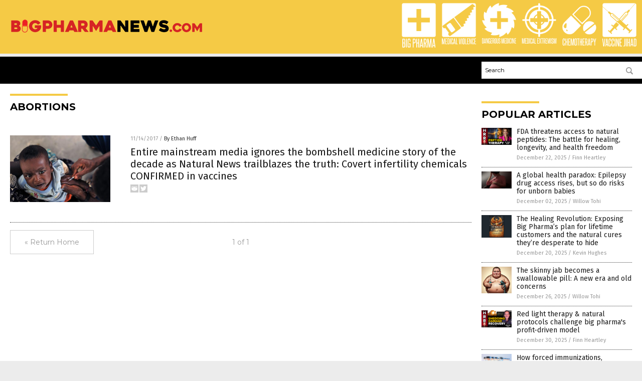

--- FILE ---
content_type: text/plain;charset=UTF-8
request_url: https://analytics.distributednews.com/piwik/piwik.php?action_name=Big%20Pharma%20News%20Com%20%7C%20Big%20Pharma%20News%20%E2%80%93%20Big%20Pharma%20Information&idsite=93&rec=1&r=691617&h=7&m=4&s=41&url=https%3A%2F%2Fbigpharmanews.com%2Ftag%2Fabortions%2F&_id=6ea615c5850999da&_idn=1&send_image=0&_refts=0&pv_id=NdYCdY&fa_pv=1&fa_fp[0][fa_vid]=WRpNPr&fa_fp[0][fa_id]=GoodGopherSearch&fa_fp[0][fa_name]=GoodGopherSearch&fa_fp[0][fa_fv]=1&pf_net=272&pf_srv=83&pf_tfr=60&pf_dm1=1102&uadata=%7B%7D&cookie=1&res=1280x720
body_size: 871
content:
[2026-01-05 07:04:41] piwik.DEBUG: Debug enabled - Input parameters: array (   'action_name' => 'Big Pharma News Com | Big Pharma News – Big Pharma Information',   'idsite' => '93',   'rec' => '1',   'r' => '691617',   'h' => '7',   'm' => '4',   's' => '41',   'url' => 'https://bigpharmanews.com/tag/abortions/',   '_id' => '6ea615c5850999da',   '_idn' => '1',   'send_image' => '0',   '_refts' => '0',   'pv_id' => 'NdYCdY',   'fa_pv' => '1',   'fa_fp' =>    array (     0 =>      array (       'fa_vid' => 'WRpNPr',       'fa_id' => 'GoodGopherSearch',       'fa_name' => 'GoodGopherSearch',       'fa_fv' => '1',     ),   ),   'pf_net' => '272',   'pf_srv' => '83',   'pf_tfr' => '60',   'pf_dm1' => '1102',   'uadata' => '{}',   'cookie' => '1',   'res' => '1280x720', ) {"params":"array (\n  'action_name' => 'Big Pharma News Com | Big Pharma News – Big Pharma Information',\n  'idsite' => '93',\n  'rec' => '1',\n  'r' => '691617',\n  'h' => '7',\n  'm' => '4',\n  's' => '41',\n  'url' => 'https://bigpharmanews.com/tag/abortions/',\n  '_id' => '6ea615c5850999da',\n  '_idn' => '1',\n  'send_image' => '0',\n  '_refts' => '0',\n  'pv_id' => 'NdYCdY',\n  'fa_pv' => '1',\n  'fa_fp' => \n  array (\n    0 => \n    array (\n      'fa_vid' => 'WRpNPr',\n      'fa_id' => 'GoodGopherSearch',\n      'fa_name' => 'GoodGopherSearch',\n      'fa_fv' => '1',\n    ),\n  ),\n  'pf_net' => '272',\n  'pf_srv' => '83',\n  'pf_tfr' => '60',\n  'pf_dm1' => '1102',\n  'uadata' => '{}',\n  'cookie' => '1',\n  'res' => '1280x720',\n)"} {"class":"Piwik\\Tracker","request_id":"7d537"}

[2026-01-05 07:04:42] piwik.DEBUG: Website 93 tracker cache was re-created. [] {"class":"Piwik\\Tracker\\Cache","request_id":"7d537"}

[2026-01-05 07:04:42] piwik.DEBUG: Current datetime: 2026-01-05 07:04:41 {"date":"2026-01-05 07:04:41"} {"class":"Piwik\\Tracker","request_id":"7d537"}

[2026-01-05 07:04:42] piwik.DEBUG: Executing Piwik\Plugins\CoreHome\Tracker\VisitRequestProcessor::manipulateRequest()... [] {"class":"Piwik\\Common","request_id":"7d537"}

[2026-01-05 07:04:42] piwik.DEBUG: Executing Piwik\Plugins\IntranetMeasurable\Tracker\RequestProcessor::manipulateRequest()... [] {"class":"Piwik\\Common","request_id":"7d537"}

[2026-01-05 07:04:42] piwik.DEBUG: Executing Piwik\Plugins\Actions\Tracker\ActionsRequestProcessor::manipulateRequest()... [] {"class":"Piwik\\Common","request_id":"7d537"}

[2026-01-05 07:04:42] piwik.DEBUG: Executing Piwik\Plugins\Goals\Tracker\GoalsRequestProcessor::manipulateRequest()... [] {"class":"Piwik\\Common","request_id":"7d537"}

[2026-01-05 07:04:42] piwik.DEBUG: Executing Piwik\Plugins\Ecommerce\Tracker\EcommerceRequestProcessor::manipulateRequest()... [] {"class":"Piwik\\Common","request_id":"7d537"}

[2026-01-05 07:04:42] piwik.DEBUG: Executing Piwik\Plugins\SitesManager\Tracker\SitesManagerRequestProcessor::manipulateRequest()... [] {"class":"Piwik\\Common","request_id":"7d537"}

[2026-01-05 07:04:42] piwik.DEBUG: Executing Piwik\Plugins\PrivacyManager\Tracker\RequestProcessor::manipulateRequest()... [] {"class":"Piwik\\Common","request_id":"7d537"}

[2026-01-05 07:04:42] piwik.DEBUG: Executing Piwik\Plugins\Heartbeat\Tracker\PingRequestProcessor::manipulateRequest()... [] {"class":"Piwik\\Common","request_id":"7d537"}

[2026-01-05 07:04:42] piwik.DEBUG: Executing Piwik\Plugins\PagePerformance\Tracker\PerformanceDataProcessor::manipulateRequest()... [] {"class":"Piwik\\Common","request_id":"7d537"}

[2026-01-05 07:04:42] piwik.DEBUG: Executing Piwik\Plugins\CustomDimensions\Tracker\CustomDimensionsRequestProcessor::manipulateRequest()... [] {"class":"Piwik\\Common","request_id":"7d537"}

[2026-01-05 07:04:42] piwik.DEBUG: Executing Piwik\Plugins\AbTesting\Tracker\RequestProcessor::manipulateRequest()... [] {"class":"Piwik\\Common","request_id":"7d537"}

[2026-01-05 07:04:42] piwik.DEBUG: Executing Piwik\Plugins\AbTesting\Tracker\RequestProcessor\Utils::manipulateRequest()... [] {"class":"Piwik\\Common","request_id":"7d537"}

[2026-01-05 07:04:42] piwik.DEBUG: Executing Piwik\Plugins\AdvertisingConversionExport\Tracker\RequestProcessor::manipulateRequest()... [] {"class":"Piwik\\Common","request_id":"7d537"}

[2026-01-05 07:04:42] piwik.DEBUG: Executing Piwik\Plugins\CrashAnalytics\Tracker\RequestProcessor::manipulateRequest()... [] {"class":"Piwik\\Common","request_id":"7d537"}

[2026-01-05 07:04:42] piwik.DEBUG: Executing Piwik\Plugins\FormAnalytics\Tracker\RequestProcessor::manipulateRequest()... [] {"class":"Piwik\\Common","request_id":"7d537"}

[2026-01-05 07:04:42] piwik.DEBUG: Executing Piwik\Plugins\HeatmapSessionRecording\Tracker\RequestProcessor::manipulateRequest()... [] {"class":"Piwik\\Common","request_id":"7d537"}

[2026-01-05 07:04:42] piwik.DEBUG: Executing Piwik\Plugins\MarketingCampaignsReporting\Tracker\RequestProcessor::manipulateRequest()... [] {"class":"Piwik\\Common","request_id":"7d537"}

[2026-01-05 07:04:42] piwik.DEBUG: Executing Piwik\Plugins\MediaAnalytics\Tracker\RequestProcessor::manipulateRequest()... [] {"class":"Piwik\\Common","request_id":"7d537"}

[2026-01-05 07:04:42] piwik.DEBUG: Executing Piwik\Plugins\TrackingSpamPrevention\Tracker\RequestProcessor::manipulateRequest()... [] {"class":"Piwik\\Common","request_id":"7d537"}

[2026-01-05 07:04:42] piwik.DEBUG: Executing Piwik\Plugins\CoreHome\Tracker\VisitRequestProcessor::processRequestParams()... [] {"class":"Piwik\\Common","request_id":"7d537"}

[2026-01-05 07:04:42] piwik.DEBUG: Search bot detected, visit excluded [] {"class":"CoreHome","request_id":"7d537"}

[2026-01-05 07:04:42] piwik.DEBUG: Visit is already excluded, no need to check DoNotTrack support. [] {"class":"PrivacyManager","request_id":"7d537"}

[2026-01-05 07:04:42] piwik.DEBUG: Visitor excluded. [] {"class":"CoreHome","request_id":"7d537"}

[2026-01-05 07:04:42] piwik.DEBUG: -> aborting due to processRequestParams method [] {"class":"Piwik\\Common","request_id":"7d537"}

[2026-01-05 07:04:42] piwik.DEBUG: -> Scheduled tasks not running in Tracker: Browser archiving is disabled. [] {"class":"Piwik\\Common","request_id":"7d537"}

[2026-01-05 07:04:42] piwik.DEBUG: Nothing to notice => default behaviour [] {"class":"Piwik\\Common","request_id":"7d537"}

[2026-01-05 07:04:42] piwik.DEBUG: End of the page. [] {"class":"Piwik\\Common","request_id":"7d537"}

[2026-01-05 07:04:42] piwik.DEBUG: array ( ) [] {"class":"Piwik\\Common","request_id":"7d537"}

[2026-01-05 07:04:42] piwik.DEBUG:  [] {"class":"Piwik\\Common","request_id":"7d537"}



--- FILE ---
content_type: application/javascript
request_url: https://alternativenews.com/wppopulararticles/data/bigpharmanews.com.js
body_size: 2336
content:
 
 (function($) {     $(document).ready(function() { 	htmlres = "" ;  if (typeof populararticles == "undefined")  {   populararticles = 10;  } if ( populararticles >= 1 ) 
 { 
  htmlres = htmlres + ' <div class="Post"> ';
  htmlres = htmlres + ' <div class="Pic"> ';
  htmlres = htmlres + ' <a href="//www.bigpharmanews.com/2025-12-22-fda-threatens-access-to-natural-peptides.html"><img border="0" src="//www.bigpharmanews.com/wp-content/uploads/sites/117/2025/12/2025-12-22-BBN-Interview-with-Diane-Kazer.jpg"></a> ';
  htmlres = htmlres + ' </div> ';
  htmlres = htmlres + ' <div class="Text"> ';
  htmlres = htmlres + ' <div class="Title"><a href="//www.bigpharmanews.com/2025-12-22-fda-threatens-access-to-natural-peptides.html">FDA threatens access to natural peptides: The battle for healing, longevity, and health freedom</a></div> ';
  htmlres = htmlres + ' <div class="Info"><span class="Date">December 22, 2025</span> / <span class="Author"><a href="//www.bigpharmanews.com/author/finnheartley">Finn Heartley</a></span></div> ';
  htmlres = htmlres + ' </div> ';
  htmlres = htmlres + ' </div> ';
 } if ( populararticles >= 2 ) 
 { 
  htmlres = htmlres + ' <div class="Post"> ';
  htmlres = htmlres + ' <div class="Pic"> ';
  htmlres = htmlres + ' <a href="//www.bigpharmanews.com/2025-12-02-epilepsy-drug-access-rises-risks-for-unborn-babies.html"><img border="0" src="//www.bigpharmanews.com/wp-content/uploads/sites/117/2025/12/Woman-Stress-Worry-Pregnant-Stomach-Depressed.jpg"></a> ';
  htmlres = htmlres + ' </div> ';
  htmlres = htmlres + ' <div class="Text"> ';
  htmlres = htmlres + ' <div class="Title"><a href="//www.bigpharmanews.com/2025-12-02-epilepsy-drug-access-rises-risks-for-unborn-babies.html">A global health paradox: Epilepsy drug access rises, but so do risks for unborn babies</a></div> ';
  htmlres = htmlres + ' <div class="Info"><span class="Date">December 02, 2025</span> / <span class="Author"><a href="//www.bigpharmanews.com/author/willowt">Willow Tohi</a></span></div> ';
  htmlres = htmlres + ' </div> ';
  htmlres = htmlres + ' </div> ';
 } if ( populararticles >= 3 ) 
 { 
  htmlres = htmlres + ' <div class="Post"> ';
  htmlres = htmlres + ' <div class="Pic"> ';
  htmlres = htmlres + ' <a href="//www.bigpharmanews.com/2025-12-20-the-healing-revolution-exposing-big-pharma-plan.html"><img border="0" src="//www.bigpharmanews.com/wp-content/uploads/sites/117/2025/12/The-Healing-Revolution.jpg"></a> ';
  htmlres = htmlres + ' </div> ';
  htmlres = htmlres + ' <div class="Text"> ';
  htmlres = htmlres + ' <div class="Title"><a href="//www.bigpharmanews.com/2025-12-20-the-healing-revolution-exposing-big-pharma-plan.html">The Healing Revolution: Exposing Big Pharma&#8217;s plan for lifetime customers and the natural cures they&#8217;re desperate to hide</a></div> ';
  htmlres = htmlres + ' <div class="Info"><span class="Date">December 20, 2025</span> / <span class="Author"><a href="//www.bigpharmanews.com/author/kevinhughes">Kevin Hughes</a></span></div> ';
  htmlres = htmlres + ' </div> ';
  htmlres = htmlres + ' </div> ';
 } if ( populararticles >= 4 ) 
 { 
  htmlres = htmlres + ' <div class="Post"> ';
  htmlres = htmlres + ' <div class="Pic"> ';
  htmlres = htmlres + ' <a href="//www.bigpharmanews.com/2025-12-26-the-skinny-jab-becomes-a-swallowable-pill.html"><img border="0" src="//www.bigpharmanews.com/wp-content/uploads/sites/117/2025/12/Gila-monster-venom-peptides-weight-loss-drug-2.png"></a> ';
  htmlres = htmlres + ' </div> ';
  htmlres = htmlres + ' <div class="Text"> ';
  htmlres = htmlres + ' <div class="Title"><a href="//www.bigpharmanews.com/2025-12-26-the-skinny-jab-becomes-a-swallowable-pill.html">The skinny jab becomes a swallowable pill: A new era and old concerns</a></div> ';
  htmlres = htmlres + ' <div class="Info"><span class="Date">December 26, 2025</span> / <span class="Author"><a href="//www.bigpharmanews.com/author/willowt">Willow Tohi</a></span></div> ';
  htmlres = htmlres + ' </div> ';
  htmlres = htmlres + ' </div> ';
 } if ( populararticles >= 5 ) 
 { 
  htmlres = htmlres + ' <div class="Post"> ';
  htmlres = htmlres + ' <div class="Pic"> ';
  htmlres = htmlres + ' <a href="//www.bigpharmanews.com/2025-12-30-red-light-therapy-natural-protocols-challenge-big-pharmas-profit-driven-model.html"><img border="0" src="//www.bigpharmanews.com/wp-content/uploads/sites/117/2025/12/2025-12-30-BBN-Interview-with-Jonathan-Otto.jpg"></a> ';
  htmlres = htmlres + ' </div> ';
  htmlres = htmlres + ' <div class="Text"> ';
  htmlres = htmlres + ' <div class="Title"><a href="//www.bigpharmanews.com/2025-12-30-red-light-therapy-natural-protocols-challenge-big-pharmas-profit-driven-model.html">Red light therapy &#038; natural protocols challenge big pharma\'s profit-driven model</a></div> ';
  htmlres = htmlres + ' <div class="Info"><span class="Date">December 30, 2025</span> / <span class="Author"><a href="//www.bigpharmanews.com/author/finnheartley">Finn Heartley</a></span></div> ';
  htmlres = htmlres + ' </div> ';
  htmlres = htmlres + ' </div> ';
 } if ( populararticles >= 6 ) 
 { 
  htmlres = htmlres + ' <div class="Post"> ';
  htmlres = htmlres + ' <div class="Pic"> ';
  htmlres = htmlres + ' <a href="//www.bigpharmanews.com/2025-12-19-forced-immunizations-science-corporate-greed-endangered-public.html"><img border="0" src="//www.bigpharmanews.com/wp-content/uploads/sites/117/2025/12/Vaccines-Bottles-Chemical.jpg"></a> ';
  htmlres = htmlres + ' </div> ';
  htmlres = htmlres + ' <div class="Text"> ';
  htmlres = htmlres + ' <div class="Title"><a href="//www.bigpharmanews.com/2025-12-19-forced-immunizations-science-corporate-greed-endangered-public.html">How forced immunizations, fraudulent science and corporate greed have endangered public health</a></div> ';
  htmlres = htmlres + ' <div class="Info"><span class="Date">December 19, 2025</span> / <span class="Author"><a href="//www.bigpharmanews.com/author/patricklewis">Patrick Lewis</a></span></div> ';
  htmlres = htmlres + ' </div> ';
  htmlres = htmlres + ' </div> ';
 } if ( populararticles >= 7 ) 
 { 
  htmlres = htmlres + ' <div class="Post"> ';
  htmlres = htmlres + ' <div class="Pic"> ';
  htmlres = htmlres + ' <a href="//www.bigpharmanews.com/2025-12-03-fda-admits-covid-jabs-killed-children.html"><img border="0" src="//www.bigpharmanews.com/wp-content/uploads/sites/117/2025/12/vax-girl-scream-2.jpg"></a> ';
  htmlres = htmlres + ' </div> ';
  htmlres = htmlres + ' <div class="Text"> ';
  htmlres = htmlres + ' <div class="Title"><a href="//www.bigpharmanews.com/2025-12-03-fda-admits-covid-jabs-killed-children.html">FDA admits COVID jabs KILLED CHILDREN &#8211; body count SUPPRESSED</a></div> ';
  htmlres = htmlres + ' <div class="Info"><span class="Date">December 03, 2025</span> / <span class="Author"><a href="//www.bigpharmanews.com/author/ljdevon">Lance D Johnson</a></span></div> ';
  htmlres = htmlres + ' </div> ';
  htmlres = htmlres + ' </div> ';
 } if ( populararticles >= 8 ) 
 { 
  htmlres = htmlres + ' <div class="Post"> ';
  htmlres = htmlres + ' <div class="Pic"> ';
  htmlres = htmlres + ' <a href="//www.bigpharmanews.com/2025-12-22-coconut-water-outperforms-big-pharma-drugs-research.html"><img border="0" src="//www.bigpharmanews.com/wp-content/uploads/sites/117/2025/12/Coconut_Water.jpg"></a> ';
  htmlres = htmlres + ' </div> ';
  htmlres = htmlres + ' <div class="Text"> ';
  htmlres = htmlres + ' <div class="Title"><a href="//www.bigpharmanews.com/2025-12-22-coconut-water-outperforms-big-pharma-drugs-research.html">Coconut water: Nature&#8217;s forgotten medicine outperforms Big Pharma drugs, according to research</a></div> ';
  htmlres = htmlres + ' <div class="Info"><span class="Date">December 22, 2025</span> / <span class="Author"><a href="//www.bigpharmanews.com/author/patricklewis">Patrick Lewis</a></span></div> ';
  htmlres = htmlres + ' </div> ';
  htmlres = htmlres + ' </div> ';
 } if ( populararticles >= 9 ) 
 { 
  htmlres = htmlres + ' <div class="Post"> ';
  htmlres = htmlres + ' <div class="Pic"> ';
  htmlres = htmlres + ' <a href="//www.bigpharmanews.com/2025-12-30-experts-explore-covid-as-an-engineered-bioweapon.html"><img border="0" src="//www.bigpharmanews.com/wp-content/uploads/sites/117/2025/12/Covid-19-vaccine-and-injection-protection-1.jpeg"></a> ';
  htmlres = htmlres + ' </div> ';
  htmlres = htmlres + ' <div class="Text"> ';
  htmlres = htmlres + ' <div class="Title"><a href="//www.bigpharmanews.com/2025-12-30-experts-explore-covid-as-an-engineered-bioweapon.html">&#8220;Absolute Healing&#8221; on BrightU: Experts explore COVID-19 as an engineered bioweapon</a></div> ';
  htmlres = htmlres + ' <div class="Info"><span class="Date">December 30, 2025</span> / <span class="Author"><a href="//www.bigpharmanews.com/author/jacobthomas">Jacob Thomas</a></span></div> ';
  htmlres = htmlres + ' </div> ';
  htmlres = htmlres + ' </div> ';
 } if ( populararticles >= 10 ) 
 { 
  htmlres = htmlres + ' <div class="Post"> ';
  htmlres = htmlres + ' <div class="Pic"> ';
  htmlres = htmlres + ' <a href="//www.bigpharmanews.com/2025-12-19-blood-pressure-pills-recalled-after-manufacturing-mix-up.html"><img border="0" src="//www.bigpharmanews.com/wp-content/uploads/sites/117/2025/12/Senior-man-at-the-counter-speaking-with-pharmacist-1.jpg"></a> ';
  htmlres = htmlres + ' </div> ';
  htmlres = htmlres + ' <div class="Text"> ';
  htmlres = htmlres + ' <div class="Title"><a href="//www.bigpharmanews.com/2025-12-19-blood-pressure-pills-recalled-after-manufacturing-mix-up.html">Blood pressure pills RECALLED due to manufacturing mix-up</a></div> ';
  htmlres = htmlres + ' <div class="Info"><span class="Date">December 19, 2025</span> / <span class="Author"><a href="//www.bigpharmanews.com/author/oliviacook">Olivia Cook</a></span></div> ';
  htmlres = htmlres + ' </div> ';
  htmlres = htmlres + ' </div> ';
 } if ( populararticles >= 11 ) 
 { 
  htmlres = htmlres + ' <div class="Post"> ';
  htmlres = htmlres + ' <div class="Pic"> ';
  htmlres = htmlres + ' <a href="//www.bigpharmanews.com/2025-12-22-covid-vaccines-linked-increased-shingles-risk-study.html"><img border="0" src="//www.bigpharmanews.com/wp-content/uploads/sites/117/2025/12/Vaccine-Vial-Bottles-Covid-19.jpg"></a> ';
  htmlres = htmlres + ' </div> ';
  htmlres = htmlres + ' <div class="Text"> ';
  htmlres = htmlres + ' <div class="Title"><a href="//www.bigpharmanews.com/2025-12-22-covid-vaccines-linked-increased-shingles-risk-study.html">COVID-19 vaccines linked to increased shingles risk, study finds</a></div> ';
  htmlres = htmlres + ' <div class="Info"><span class="Date">December 22, 2025</span> / <span class="Author"><a href="//www.bigpharmanews.com/author/patricklewis">Patrick Lewis</a></span></div> ';
  htmlres = htmlres + ' </div> ';
  htmlres = htmlres + ' </div> ';
 } if ( populararticles >= 12 ) 
 { 
  htmlres = htmlres + ' <div class="Post"> ';
  htmlres = htmlres + ' <div class="Pic"> ';
  htmlres = htmlres + ' <a href="//www.bigpharmanews.com/2025-12-10-hidden-war-on-health-fight-for-natural-healing.html"><img border="0" src="//www.bigpharmanews.com/wp-content/uploads/sites/117/2025/12/the-hidden-war-on-health-exposing-big-pharma-med-1765002621630.jpg"></a> ';
  htmlres = htmlres + ' </div> ';
  htmlres = htmlres + ' <div class="Text"> ';
  htmlres = htmlres + ' <div class="Title"><a href="//www.bigpharmanews.com/2025-12-10-hidden-war-on-health-fight-for-natural-healing.html">The Hidden War on Health: Exposing Big Pharma\'s stranglehold on medicine and the fight for natural healing</a></div> ';
  htmlres = htmlres + ' <div class="Info"><span class="Date">December 10, 2025</span> / <span class="Author"><a href="//www.bigpharmanews.com/author/kevinhughes">Kevin Hughes</a></span></div> ';
  htmlres = htmlres + ' </div> ';
  htmlres = htmlres + ' </div> ';
 } if ( populararticles >= 13 ) 
 { 
  htmlres = htmlres + ' <div class="Post"> ';
  htmlres = htmlres + ' <div class="Pic"> ';
  htmlres = htmlres + ' <a href="//www.bigpharmanews.com/2025-12-01-tories-slam-dangerous-puberty-blocker-trial-kids.html"><img border="0" src="//www.bigpharmanews.com/wp-content/uploads/sites/117/2025/12/Transgender-Gender-Dysphoria-Girl-Boy-Child.jpg"></a> ';
  htmlres = htmlres + ' </div> ';
  htmlres = htmlres + ' <div class="Text"> ';
  htmlres = htmlres + ' <div class="Title"><a href="//www.bigpharmanews.com/2025-12-01-tories-slam-dangerous-puberty-blocker-trial-kids.html">Tories slam puberty blocker trial on children as dangerous ideology overriding science</a></div> ';
  htmlres = htmlres + ' <div class="Info"><span class="Date">December 01, 2025</span> / <span class="Author"><a href="//www.bigpharmanews.com/author/patricklewis">Patrick Lewis</a></span></div> ';
  htmlres = htmlres + ' </div> ';
  htmlres = htmlres + ' </div> ';
 } if ( populararticles >= 14 ) 
 { 
  htmlres = htmlres + ' <div class="Post"> ';
  htmlres = htmlres + ' <div class="Pic"> ';
  htmlres = htmlres + ' <a href="//www.bigpharmanews.com/2025-12-04-legal-pendulum-swings-again-wv-vaccine-exemption-fight.html"><img border="0" src="//www.bigpharmanews.com/wp-content/uploads/sites/117/2025/12/Covid-vaccine-young-girl.jpg"></a> ';
  htmlres = htmlres + ' </div> ';
  htmlres = htmlres + ' <div class="Text"> ';
  htmlres = htmlres + ' <div class="Title"><a href="//www.bigpharmanews.com/2025-12-04-legal-pendulum-swings-again-wv-vaccine-exemption-fight.html">A legal pendulum swings again in West Virginia\'s vaccine exemption fight</a></div> ';
  htmlres = htmlres + ' <div class="Info"><span class="Date">December 04, 2025</span> / <span class="Author"><a href="//www.bigpharmanews.com/author/willowt">Willow Tohi</a></span></div> ';
  htmlres = htmlres + ' </div> ';
  htmlres = htmlres + ' </div> ';
 } if ( populararticles >= 15 ) 
 { 
  htmlres = htmlres + ' <div class="Post"> ';
  htmlres = htmlres + ' <div class="Pic"> ';
  htmlres = htmlres + ' <a href="//www.bigpharmanews.com/2025-12-02-fda-covid-vaccines-killed-minimum-10-kids.html"><img border="0" src="//www.bigpharmanews.com/wp-content/uploads/sites/117/2025/12/fda.png"></a> ';
  htmlres = htmlres + ' </div> ';
  htmlres = htmlres + ' <div class="Text"> ';
  htmlres = htmlres + ' <div class="Title"><a href="//www.bigpharmanews.com/2025-12-02-fda-covid-vaccines-killed-minimum-10-kids.html">FDA internal review confirms COVID-19 injections KILLED at least 10 children</a></div> ';
  htmlres = htmlres + ' <div class="Info"><span class="Date">December 02, 2025</span> / <span class="Author"><a href="//www.bigpharmanews.com/author/ramontomeydw">Ramon Tomey</a></span></div> ';
  htmlres = htmlres + ' </div> ';
  htmlres = htmlres + ' </div> ';
 } if ( populararticles >= 16 ) 
 { 
  htmlres = htmlres + ' <div class="Post"> ';
  htmlres = htmlres + ' <div class="Pic"> ';
  htmlres = htmlres + ' <a href="//www.bigpharmanews.com/2025-12-18-tau-braun-on-vaccine-neurological-immune-health-concerns.html"><img border="0" src="//www.bigpharmanews.com/wp-content/uploads/sites/117/2025/12/2025-12-18-BBN-Interview-with-Dr-Tau-Braun.jpg"></a> ';
  htmlres = htmlres + ' </div> ';
  htmlres = htmlres + ' <div class="Text"> ';
  htmlres = htmlres + ' <div class="Title"><a href="//www.bigpharmanews.com/2025-12-18-tau-braun-on-vaccine-neurological-immune-health-concerns.html">Dr. Tau Braun discusses vaccine-related neurological and immune health concerns</a></div> ';
  htmlres = htmlres + ' <div class="Info"><span class="Date">December 18, 2025</span> / <span class="Author"><a href="//www.bigpharmanews.com/author/finnheartley">Finn Heartley</a></span></div> ';
  htmlres = htmlres + ' </div> ';
  htmlres = htmlres + ' </div> ';
 } if ( populararticles >= 17 ) 
 { 
  htmlres = htmlres + ' <div class="Post"> ';
  htmlres = htmlres + ' <div class="Pic"> ';
  htmlres = htmlres + ' <a href="//www.bigpharmanews.com/2025-12-20-sedative-caused-number-of-uk-care-home-deaths.html"><img border="0" src="//www.bigpharmanews.com/wp-content/uploads/sites/117/2025/12/Euthanasia-concept-10.jpg"></a> ';
  htmlres = htmlres + ' </div> ';
  htmlres = htmlres + ' <div class="Text"> ';
  htmlres = htmlres + ' <div class="Title"><a href="//www.bigpharmanews.com/2025-12-20-sedative-caused-number-of-uk-care-home-deaths.html">Academic paper: End-of-life sedative caused significant number of U.K. care home deaths during pandemic</a></div> ';
  htmlres = htmlres + ' <div class="Info"><span class="Date">December 20, 2025</span> / <span class="Author"><a href="//www.bigpharmanews.com/author/jacobthomas">Jacob Thomas</a></span></div> ';
  htmlres = htmlres + ' </div> ';
  htmlres = htmlres + ' </div> ';
 } if ( populararticles >= 18 ) 
 { 
  htmlres = htmlres + ' <div class="Post"> ';
  htmlres = htmlres + ' <div class="Pic"> ';
  htmlres = htmlres + ' <a href="//www.bigpharmanews.com/2025-12-08-cdc-advisory-committee-confronts-concerns-childhood-immunization.html"><img border="0" src="//www.bigpharmanews.com/wp-content/uploads/sites/117/2025/12/CDC-Vaccine-excipients-Vial.jpg"></a> ';
  htmlres = htmlres + ' </div> ';
  htmlres = htmlres + ' <div class="Text"> ';
  htmlres = htmlres + ' <div class="Title"><a href="//www.bigpharmanews.com/2025-12-08-cdc-advisory-committee-confronts-concerns-childhood-immunization.html">CDC vaccine advisory committee confronts growing concerns over childhood immunization schedule</a></div> ';
  htmlres = htmlres + ' <div class="Info"><span class="Date">December 08, 2025</span> / <span class="Author"><a href="//www.bigpharmanews.com/author/patricklewis">Patrick Lewis</a></span></div> ';
  htmlres = htmlres + ' </div> ';
  htmlres = htmlres + ' </div> ';
 } if ( populararticles >= 19 ) 
 { 
  htmlres = htmlres + ' <div class="Post"> ';
  htmlres = htmlres + ' <div class="Pic"> ';
  htmlres = htmlres + ' <a href="//www.bigpharmanews.com/2025-12-20-cdc-ends-blanket-hepatitis-b-vaccine-recommendation.html"><img border="0" src="//www.bigpharmanews.com/wp-content/uploads/sites/117/2025/12/Vaccine-Baby-Immunization-Injection-Newborn-Care-Caucasian.jpg"></a> ';
  htmlres = htmlres + ' </div> ';
  htmlres = htmlres + ' <div class="Text"> ';
  htmlres = htmlres + ' <div class="Title"><a href="//www.bigpharmanews.com/2025-12-20-cdc-ends-blanket-hepatitis-b-vaccine-recommendation.html">CDC ends blanket hepatitis B vaccine recommendation for newborns amid safety concerns</a></div> ';
  htmlres = htmlres + ' <div class="Info"><span class="Date">December 20, 2025</span> / <span class="Author"><a href="//www.bigpharmanews.com/author/patricklewis">Patrick Lewis</a></span></div> ';
  htmlres = htmlres + ' </div> ';
  htmlres = htmlres + ' </div> ';
 } if ( populararticles >= 20 ) 
 { 
  htmlres = htmlres + ' <div class="Post"> ';
  htmlres = htmlres + ' <div class="Pic"> ';
  htmlres = htmlres + ' <a href="//www.bigpharmanews.com/2025-12-09-global-omega-3-deficiency-a-silent-crisis.html"><img border="0" src="//www.bigpharmanews.com/wp-content/uploads/sites/117/2025/12/Fatty-3-Omega-Aciddiet-Avocado-Blood-Circulatory.jpg"></a> ';
  htmlres = htmlres + ' </div> ';
  htmlres = htmlres + ' <div class="Text"> ';
  htmlres = htmlres + ' <div class="Title"><a href="//www.bigpharmanews.com/2025-12-09-global-omega-3-deficiency-a-silent-crisis.html">Global omega-3 deficiency: A silent crisis fueled by Big Pharma and government corruption</a></div> ';
  htmlres = htmlres + ' <div class="Info"><span class="Date">December 09, 2025</span> / <span class="Author"><a href="//www.bigpharmanews.com/author/patricklewis">Patrick Lewis</a></span></div> ';
  htmlres = htmlres + ' </div> ';
  htmlres = htmlres + ' </div> ';
 } 	$(".widget_pp_widget .PostsSmall").html(htmlres);  });  })(jQuery); 

--- FILE ---
content_type: image/svg+xml
request_url: https://bigpharmanews.com/wp-content/themes/NTTheme/images/icon244_text.svg
body_size: 585
content:
<svg id="Layer_1" data-name="Layer 1" xmlns="http://www.w3.org/2000/svg" viewBox="0 0 76.78 19.33"><defs><style>.cls-1{fill:#fff;}</style></defs><title>Chemotherapy_1</title><path class="cls-1" d="M5.43,11.86H6.74v3.23a3.14,3.14,0,0,1-.54,2,2.12,2.12,0,0,1-1.74.66Q2,17.77,2,15.13V4.49q0-2.7,2.49-2.7c1.52,0,2.28.88,2.28,2.66V7.22H5.43V4.47a1.64,1.64,0,0,0-.21-.93.88.88,0,0,0-.76-.29c-.68,0-1,.41-1,1.22V15.11c0,.82.35,1.23,1,1.23a.88.88,0,0,0,.75-.3,1.6,1.6,0,0,0,.22-.93Z"/><path class="cls-1" d="M11.41,17.6V10.36h-2V17.6H8V2H9.4v7h2V2h1.45V17.6Z"/><path class="cls-1" d="M14.26,17.6V2h4.15V3.42h-2.7V8.91h1.9v1.45h-1.9v5.81H18.5V17.6Z"/><path class="cls-1" d="M25.43,17.6V12.86c0-1.15,0-2.28,0-3.38s0-2.23,0-3.38L23.78,17.6H22.51L20.84,6.1c0,1.15,0,2.28,0,3.38s0,2.23,0,3.38V17.6H19.54V2h1.94l1.66,12.22L24.79,2h2V17.6Z"/><path class="cls-1" d="M28,4.45c0-1.78.81-2.66,2.45-2.66S33,2.67,33,4.45V15.11c0,1.77-.83,2.66-2.47,2.66S28,16.88,28,15.11Zm3.47,0q0-1.2-1-1.2c-.67,0-1,.4-1,1.2V15.11c0,.82.34,1.23,1,1.23s1-.41,1-1.23Z"/><path class="cls-1" d="M35.31,17.6V3.42H33.57V2h4.92V3.42H36.74V17.6Z"/><path class="cls-1" d="M42.86,17.6V10.36h-2V17.6H39.4V2h1.44v7h2V2H44.3V17.6Z"/><path class="cls-1" d="M45.71,17.6V2h4.14V3.42h-2.7V8.91h1.9v1.45h-1.9v5.81h2.79V17.6Z"/><path class="cls-1" d="M54.69,17.6c-.16-1.23-.33-2.43-.51-3.59s-.37-2.33-.59-3.52l-.17,0h-1V17.6H51V2H53.4a2.9,2.9,0,0,1,2,.63,2.93,2.93,0,0,1,.68,2.18V7.89A2.34,2.34,0,0,1,55,10.19c.25,1.26.49,2.51.7,3.73s.42,2.45.61,3.68ZM54.66,5a2.19,2.19,0,0,0-.25-1.2,1.22,1.22,0,0,0-1-.34h-.93V9.2h1a1.24,1.24,0,0,0,.95-.32,1.41,1.41,0,0,0,.29-1Z"/><path class="cls-1" d="M61.27,17.6,60.93,15H58.59l-.34,2.63H56.84L59,2h1.69l2,15.64Zm-.52-4c-.16-1.34-.32-2.67-.49-4s-.32-2.65-.47-4c-.17,1.38-.34,2.72-.51,4s-.34,2.64-.52,4Z"/><path class="cls-1" d="M63.68,17.6V2h2.43a2.73,2.73,0,0,1,2,.67,3,3,0,0,1,.65,2.16V7.35a3,3,0,0,1-.64,2.15,2.71,2.71,0,0,1-2,.67h-1V17.6ZM67.37,4.79a1.59,1.59,0,0,0-.29-1,1.22,1.22,0,0,0-1-.33h-1V8.76h1a1.23,1.23,0,0,0,.93-.32,1.48,1.48,0,0,0,.31-1Z"/><path class="cls-1" d="M71.47,17.6v-7L69.27,2h1.52c.12.52.26,1.09.41,1.72s.29,1.24.43,1.85.28,1.17.39,1.68.2.91.25,1.19c0-.28.13-.67.25-1.19s.24-1.07.39-1.68.29-1.22.45-1.85.31-1.2.45-1.72h1.4l-2.28,8.62v7Z"/></svg>

--- FILE ---
content_type: image/svg+xml
request_url: https://bigpharmanews.com/wp-content/themes/NTTheme/images/icon240_text.svg
body_size: 626
content:
<svg id="Layer_1" data-name="Layer 1" xmlns="http://www.w3.org/2000/svg" viewBox="0 0 60.28 19.33"><defs><style>.cls-1{fill:#fff;}</style></defs><title>bigpharma_1</title><path class="cls-1" d="M1.94,17.6V2H4.43a2.21,2.21,0,0,1,1.78.63,3.11,3.11,0,0,1,.53,2.05V7.77c0,1-.31,1.55-1,1.73a1.48,1.48,0,0,1,.8.49,1.84,1.84,0,0,1,.34,1.24V15a2.75,2.75,0,0,1-.62,2,2.56,2.56,0,0,1-1.88.63Zm3.46-13a1.54,1.54,0,0,0-.22-.93.93.93,0,0,0-.75-.27h-1V9H4.44a.93.93,0,0,0,.74-.25,1.2,1.2,0,0,0,.22-.79Zm0,6.86a1.67,1.67,0,0,0-.2-1,.91.91,0,0,0-.81-.3H3.38v6h1c.68,0,1-.4,1-1.21Z"/><path class="cls-1" d="M8.15,17.6V2H9.59V17.6Z"/><path class="cls-1" d="M15.65,17.69l-.47-.85a1.51,1.51,0,0,1-.74.69,2.7,2.7,0,0,1-1.16.24,3.09,3.09,0,0,1-.94-.14,1.74,1.74,0,0,1-.74-.44,2.19,2.19,0,0,1-.5-.83,3.8,3.8,0,0,1-.18-1.25V4.47a3,3,0,0,1,.61-2,2.4,2.4,0,0,1,1.86-.68,2.25,2.25,0,0,1,1.82.68,3.12,3.12,0,0,1,.56,2V7.22H14.48V4.47a1.48,1.48,0,0,0-.25-.92,1,1,0,0,0-.84-.3.93.93,0,0,0-.78.3,1.49,1.49,0,0,0-.24.92V15.11a1.33,1.33,0,0,0,.28.92.92.92,0,0,0,.72.31c.69,0,1.06-.37,1.13-1.12V11.67H13.3V10.3h2.58v7.39Z"/><path class="cls-1" d="M19.74,17.6V2h2.43a2.69,2.69,0,0,1,2,.67,3,3,0,0,1,.66,2.16V7.35A3,3,0,0,1,24.2,9.5a2.67,2.67,0,0,1-2,.67h-1V17.6ZM23.43,4.79a1.59,1.59,0,0,0-.29-1,1.22,1.22,0,0,0-1-.33h-1V8.76h1a1.23,1.23,0,0,0,.93-.32,1.53,1.53,0,0,0,.31-1Z"/><path class="cls-1" d="M29.32,17.6V10.36h-2V17.6H25.86V2H27.3v7h2V2h1.44V17.6Z"/><path class="cls-1" d="M36.12,17.6,35.78,15H33.44L33.1,17.6H31.69L33.84,2h1.69l2,15.64Zm-.52-4c-.16-1.34-.33-2.67-.49-4s-.32-2.65-.48-4c-.16,1.38-.33,2.72-.5,4s-.34,2.64-.52,4Z"/><path class="cls-1" d="M42.2,17.6c-.17-1.23-.34-2.43-.52-3.59s-.37-2.33-.59-3.52l-.17,0H40V17.6H38.53V2h2.38a2.9,2.9,0,0,1,2,.63,2.93,2.93,0,0,1,.67,2.18V7.89a2.33,2.33,0,0,1-1.16,2.3c.26,1.26.49,2.51.71,3.73s.41,2.45.6,3.68ZM42.16,5a2.1,2.1,0,0,0-.25-1.2,1.2,1.2,0,0,0-1-.34H40V9.2h1a1.22,1.22,0,0,0,.95-.32,1.41,1.41,0,0,0,.29-1Z"/><path class="cls-1" d="M50.67,17.6V12.86c0-1.15,0-2.28,0-3.38s0-2.23,0-3.38L49,17.6H47.75L46.07,6.1c0,1.15,0,2.28,0,3.38s0,2.23,0,3.38V17.6H44.78V2h1.94l1.65,12.22L50,2h2V17.6Z"/><path class="cls-1" d="M57.34,17.6,57,15H54.66l-.34,2.63H52.91L55.06,2h1.69l2,15.64Zm-.51-4c-.17-1.34-.33-2.67-.5-4S56,7,55.86,5.63c-.17,1.38-.34,2.72-.51,4s-.34,2.64-.52,4Z"/></svg>

--- FILE ---
content_type: image/svg+xml
request_url: https://bigpharmanews.com/wp-content/themes/NTTheme/images/icon241_text.svg
body_size: 590
content:
<svg id="Layer_1" data-name="Layer 1" xmlns="http://www.w3.org/2000/svg" viewBox="0 0 87.95 19.33"><defs><style>.cls-1{fill:#fff;}</style></defs><title>MedicalViolence_1</title><path class="cls-1" d="M7.25,17.6V12.86c0-1.15,0-2.28,0-3.38s0-2.23,0-3.38L5.6,17.6H4.32L2.65,6.1c0,1.15,0,2.28,0,3.38s0,2.23,0,3.38V17.6H1.36V2H3.3L5,14.18,6.6,2h2V17.6Z"/><path class="cls-1" d="M10,17.6V2h4.14V3.42h-2.7V8.91h1.9v1.45h-1.9v5.81H14.2V17.6Z"/><path class="cls-1" d="M15.29,17.6V2h2.43a2.34,2.34,0,0,1,1.86.71,2.92,2.92,0,0,1,.61,2v10.3c0,1.77-.83,2.66-2.47,2.66ZM18.74,4.66a1.41,1.41,0,0,0-.25-.91.92.92,0,0,0-.77-.33h-1V16.17h1q1,0,1-1.23Z"/><path class="cls-1" d="M21.52,17.6V2H23V17.6Z"/><path class="cls-1" d="M27.75,11.86h1.31v3.23a3.14,3.14,0,0,1-.54,2,2.12,2.12,0,0,1-1.74.66q-2.49,0-2.49-2.64V4.49q0-2.7,2.49-2.7c1.52,0,2.28.88,2.28,2.66V7.22H27.75V4.47a1.64,1.64,0,0,0-.21-.93.88.88,0,0,0-.76-.29c-.68,0-1,.41-1,1.22V15.11c0,.82.35,1.23,1,1.23a.85.85,0,0,0,.75-.3,1.6,1.6,0,0,0,.22-.93Z"/><path class="cls-1" d="M34,17.6,33.7,15H31.36L31,17.6H29.61L31.76,2h1.69l2,15.64Zm-.51-4c-.17-1.34-.33-2.67-.5-4s-.32-2.65-.47-4c-.17,1.38-.34,2.72-.51,4s-.34,2.64-.52,4Z"/><path class="cls-1" d="M36.45,17.6V2H37.9V16.17h2.79V17.6Z"/><path class="cls-1" d="M45.63,17.6,43.69,2h1.5c.08.64.16,1.38.26,2.21s.19,1.69.28,2.59L46,9.43c.1.88.19,1.71.27,2.47s.15,1.42.21,2,.1,1,.13,1.22c0-.26.06-.66.13-1.23s.13-1.22.22-2,.17-1.59.28-2.47.22-1.78.32-2.67.22-1.76.32-2.59S48.1,2.6,48.19,2h1.45L47.57,17.6Z"/><path class="cls-1" d="M50.63,17.6V2h1.44V17.6Z"/><path class="cls-1" d="M53.4,4.45c0-1.78.82-2.66,2.45-2.66s2.47.88,2.47,2.66V15.11c0,1.77-.82,2.66-2.47,2.66s-2.45-.89-2.45-2.66Zm3.48,0c0-.8-.35-1.2-1-1.2s-1,.4-1,1.2V15.11c0,.82.34,1.23,1,1.23s1-.41,1-1.23Z"/><path class="cls-1" d="M59.61,17.6V2h1.45V16.17h2.79V17.6Z"/><path class="cls-1" d="M64.74,17.6V2h4.14V3.42H66.19V8.91h1.9v1.45h-1.9v5.81H69V17.6Z"/><path class="cls-1" d="M74,17.6,71.26,6.18c0,1.19,0,2.34,0,3.46v8H70V2h1.73l2.4,11.46c0-1.08,0-2.13,0-3.17V2H75.4V17.6Z"/><path class="cls-1" d="M80.11,11.86h1.31v3.23a3.14,3.14,0,0,1-.54,2,2.12,2.12,0,0,1-1.74.66q-2.49,0-2.49-2.64V4.49q0-2.7,2.49-2.7c1.52,0,2.28.88,2.28,2.66V7.22H80.11V4.47a1.64,1.64,0,0,0-.21-.93.88.88,0,0,0-.76-.29c-.68,0-1,.41-1,1.22V15.11q0,1.23,1,1.23a.85.85,0,0,0,.75-.3,1.6,1.6,0,0,0,.22-.93Z"/><path class="cls-1" d="M82.64,17.6V2h4.14V3.42h-2.7V8.91H86v1.45h-1.9v5.81h2.8V17.6Z"/></svg>

--- FILE ---
content_type: image/svg+xml
request_url: https://bigpharmanews.com/wp-content/themes/NTTheme/images/icon245_text.svg
body_size: 499
content:
<svg id="Layer_1" data-name="Layer 1" xmlns="http://www.w3.org/2000/svg" viewBox="0 0 68.45 19.33"><defs><style>.cls-1{fill:#fff;}</style></defs><title>vaccinejihad_1</title><path class="cls-1" d="M2.76,17.6.82,2H2.33c.07.64.16,1.38.25,2.21s.19,1.69.29,2.59.19,1.78.29,2.67.19,1.71.28,2.47l.21,2c.05.57.09,1,.12,1.22,0-.26.07-.66.13-1.23s.14-1.22.22-2,.18-1.59.29-2.47.21-1.78.32-2.67S4.94,5,5,4.17,5.24,2.6,5.33,2H6.77L4.7,17.6Z"/><path class="cls-1" d="M11.14,17.6,10.8,15H8.46L8.12,17.6H6.71L8.86,2h1.69l2,15.64Zm-.51-4c-.17-1.34-.33-2.67-.5-4s-.32-2.65-.47-4c-.16,1.38-.33,2.72-.5,4s-.35,2.64-.53,4Z"/><path class="cls-1" d="M16.71,11.86H18v3.23a3.14,3.14,0,0,1-.54,2,2.12,2.12,0,0,1-1.74.66q-2.49,0-2.49-2.64V4.49q0-2.7,2.49-2.7c1.52,0,2.28.88,2.28,2.66V7.22H16.71V4.47a1.64,1.64,0,0,0-.21-.93.88.88,0,0,0-.76-.29c-.68,0-1,.41-1,1.22V15.11c0,.82.35,1.23,1,1.23a.88.88,0,0,0,.75-.3,1.6,1.6,0,0,0,.22-.93Z"/><path class="cls-1" d="M22.58,11.86h1.31v3.23a3.14,3.14,0,0,1-.54,2,2.12,2.12,0,0,1-1.74.66q-2.49,0-2.49-2.64V4.49q0-2.7,2.49-2.7c1.52,0,2.28.88,2.28,2.66V7.22H22.58V4.47a1.64,1.64,0,0,0-.21-.93.88.88,0,0,0-.76-.29c-.68,0-1,.41-1,1.22V15.11c0,.82.35,1.23,1,1.23a.88.88,0,0,0,.75-.3,1.6,1.6,0,0,0,.22-.93Z"/><path class="cls-1" d="M25.14,17.6V2h1.45V17.6Z"/><path class="cls-1" d="M31.93,17.6,29.23,6.18c0,1.19,0,2.34,0,3.46v8H28V2h1.73l2.4,11.46c0-1.08,0-2.13,0-3.17V2h1.27V17.6Z"/><path class="cls-1" d="M34.74,17.6V2h4.14V3.42h-2.7V8.91h1.9v1.45h-1.9v5.81H39V17.6Z"/><path class="cls-1" d="M42.13,16.13a2.24,2.24,0,0,0,.91.14c.62,0,.93-.41.93-1.22V2h1.45V15.05a2.87,2.87,0,0,1-.61,2,2.33,2.33,0,0,1-1.77.64,2.21,2.21,0,0,1-.91-.13Z"/><path class="cls-1" d="M46.8,17.6V2h1.45V17.6Z"/><path class="cls-1" d="M53.15,17.6V10.36h-2V17.6H49.69V2h1.44v7h2V2h1.44V17.6Z"/><path class="cls-1" d="M60,17.6,59.61,15H57.27l-.34,2.63H55.52L57.67,2h1.69l2,15.64Zm-.51-4c-.17-1.34-.33-2.67-.5-4s-.32-2.65-.47-4c-.17,1.38-.33,2.72-.5,4s-.35,2.64-.53,4Z"/><path class="cls-1" d="M62.36,17.6V2H64.8a2.34,2.34,0,0,1,1.86.71,3,3,0,0,1,.61,2v10.3c0,1.77-.83,2.66-2.47,2.66ZM65.82,4.66a1.41,1.41,0,0,0-.25-.91.93.93,0,0,0-.77-.33h-1V16.17h1q1,0,1-1.23Z"/></svg>

--- FILE ---
content_type: image/svg+xml
request_url: https://bigpharmanews.com/wp-content/themes/NTTheme/images/icon243_text.svg
body_size: 995
content:
<svg id="Layer_1" data-name="Layer 1" xmlns="http://www.w3.org/2000/svg" viewBox="0 0 98.45 19.33"><defs><style>.cls-1{fill:#fff;}</style></defs><title>MedicalExtremism_1</title><path class="cls-1" d="M7.07,17.6V12.86c0-1.15,0-2.28,0-3.38s0-2.23,0-3.38L5.41,17.6H4.14L2.47,6.1c0,1.15,0,2.28,0,3.38s0,2.23,0,3.38V17.6H1.18V2H3.11L4.77,14.18,6.42,2h2V17.6Z"/><path class="cls-1" d="M9.78,17.6V2h4.14V3.42H11.23V8.91h1.9v1.45h-1.9v5.81H14V17.6Z"/><path class="cls-1" d="M15.1,17.6V2h2.43a2.35,2.35,0,0,1,1.87.71,3,3,0,0,1,.6,2v10.3c0,1.77-.82,2.66-2.47,2.66ZM18.56,4.66a1.41,1.41,0,0,0-.26-.91.9.9,0,0,0-.77-.33h-1V16.17h1c.69,0,1-.41,1-1.23Z"/><path class="cls-1" d="M21.33,17.6V2h1.45V17.6Z"/><path class="cls-1" d="M27.57,11.86h1.31v3.23a3.14,3.14,0,0,1-.54,2,2.15,2.15,0,0,1-1.74.66q-2.49,0-2.49-2.64V4.49q0-2.7,2.49-2.7c1.52,0,2.28.88,2.28,2.66V7.22H27.57V4.47a1.64,1.64,0,0,0-.21-.93.9.9,0,0,0-.76-.29c-.69,0-1,.41-1,1.22V15.11c0,.82.34,1.23,1,1.23a.88.88,0,0,0,.75-.3,1.68,1.68,0,0,0,.22-.93Z"/><path class="cls-1" d="M33.85,17.6,33.51,15H31.18l-.35,2.63h-1.4L31.58,2h1.69l2,15.64Zm-.51-4c-.16-1.34-.33-2.67-.49-4s-.32-2.65-.48-4c-.16,1.38-.33,2.72-.5,4s-.35,2.64-.52,4Z"/><path class="cls-1" d="M36.27,17.6V2h1.44V16.17H40.5V17.6Z"/><path class="cls-1" d="M44,17.6V2h4.14V3.42h-2.7V8.91h1.91v1.45H45.42v5.81h2.8V17.6Z"/><path class="cls-1" d="M53.39,17.6c-.16-.54-.32-1.15-.49-1.85s-.33-1.37-.49-2-.3-1.25-.41-1.79-.19-.9-.23-1.12c0,.22-.11.59-.23,1.12s-.24,1.13-.4,1.79-.31,1.33-.48,2-.33,1.31-.48,1.86H48.69L51,9.25,49,2h1.53c.12.42.24.9.38,1.46s.25,1.11.37,1.65.21,1,.31,1.48.16.79.2,1c0-.22.1-.56.2-1s.2-1,.32-1.48.25-1.09.38-1.65S53,2.38,53.1,2h1.5l-2,7.26,2.31,8.38Z"/><path class="cls-1" d="M57,17.6V3.42H55.25V2h4.92V3.42H58.42V17.6Z"/><path class="cls-1" d="M64.75,17.6c-.17-1.23-.34-2.43-.52-3.59s-.37-2.33-.58-3.52l-.18,0h-.95V17.6H61.08V2h2.38a2.9,2.9,0,0,1,2,.63,2.93,2.93,0,0,1,.67,2.18V7.89A2.33,2.33,0,0,1,65,10.19c.26,1.26.49,2.51.71,3.73s.41,2.45.6,3.68ZM64.71,5a2.1,2.1,0,0,0-.25-1.2,1.2,1.2,0,0,0-1-.34h-.94V9.2h.95a1.22,1.22,0,0,0,1-.32,1.41,1.41,0,0,0,.29-1Z"/><path class="cls-1" d="M67.37,17.6V2h4.14V3.42h-2.7V8.91h1.9v1.45h-1.9v5.81h2.8V17.6Z"/><path class="cls-1" d="M78.54,17.6V12.86c0-1.15,0-2.28,0-3.38s0-2.23,0-3.38L76.89,17.6H75.62L73.94,6.1c0,1.15,0,2.28,0,3.38s0,2.23,0,3.38V17.6H72.65V2h1.94l1.65,12.22L77.9,2h2V17.6Z"/><path class="cls-1" d="M81.3,17.6V2h1.44V17.6Z"/><path class="cls-1" d="M87.41,13c0-.24,0-.44,0-.59a2.18,2.18,0,0,0-.08-.4,1.48,1.48,0,0,0-.15-.31l-.23-.32c-.19-.22-.38-.44-.57-.63s-.39-.39-.59-.59l-.62-.63c-.21-.22-.42-.47-.65-.75a1.67,1.67,0,0,1-.45-.9A8.85,8.85,0,0,1,84,6.71V4.37c0-1.72.81-2.58,2.44-2.58a2.31,2.31,0,0,1,1.84.63,3,3,0,0,1,.53,2V7.22H87.45V4.56a1.89,1.89,0,0,0-.2-.95.81.81,0,0,0-.79-.36c-.67,0-1,.37-1,1.12V6.69a3.08,3.08,0,0,0,.06.72,1.71,1.71,0,0,0,.28.5A11.14,11.14,0,0,0,87,9.18a13.47,13.47,0,0,1,1.2,1.27,3,3,0,0,1,.35.5,3.66,3.66,0,0,1,.21.53,3.74,3.74,0,0,1,.1.64c0,.24,0,.52,0,.82v2.24a2.91,2.91,0,0,1-.56,1.92,2.93,2.93,0,0,1-3.73,0A2.86,2.86,0,0,1,84,15.18V11.86h1.39V15a1.91,1.91,0,0,0,.22,1,.84.84,0,0,0,.79.38,1,1,0,0,0,.79-.29,1.37,1.37,0,0,0,.23-.87Z"/><path class="cls-1" d="M95.93,17.6V12.86c0-1.15,0-2.28,0-3.38s0-2.23,0-3.38L94.27,17.6H93L91.33,6.1c0,1.15,0,2.28,0,3.38s0,2.23,0,3.38V17.6H90V2H92l1.66,12.22L95.28,2h2V17.6Z"/></svg>